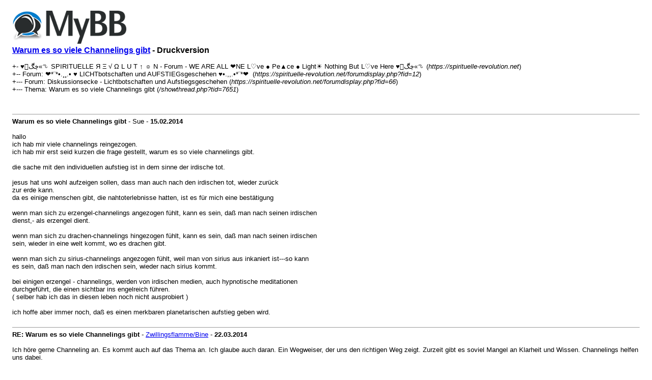

--- FILE ---
content_type: text/html; charset=UTF-8
request_url: https://spirituelle-revolution.net/printthread.php?tid=7651
body_size: 1486
content:
<!DOCTYPE html PUBLIC "-//W3C//DTD XHTML 1.0 Transitional//EN" "http://www.w3.org/TR/xhtml1/DTD/xhtml1-transitional.dtd"><!-- start: printthread -->
<html xml:lang="de" lang="de" xmlns="http://www.w3.org/1999/xhtml">
<head>
<title> Warum es so viele Channelings gibt - Druckversion</title>
<meta http-equiv="Content-Type" content="text/html; charset=UTF-8" />
<style type="text/css">
body { font-family: Verdana, Arial, sans-serif; font-size: 13px; }
.largetext { font-family: Verdana, Arial, sans-serif; font-size: medium; font-weight: bold; }
img { max-width: 100%; height: auto; }
</style>
</head>
<body>
<table width="98%" align="center">
<tr>
<td valign="top"><a href="index.php"><img src="https://spirituelle-revolution.net/images/logo.png" alt="♥ڿڰۣ«ಌ SPIRITUELLE  Я﻿ Ξ √ Ω﻿ L U T﻿ ↑ ☼ N -  Forum - WE ARE ALL ❤NE  L♡ve ● Pe▲ce ● Light☀ Nothing But L♡ve Here  ♥ڿڰۣ«ಌ " title="♥ڿڰۣ«ಌ SPIRITUELLE  Я﻿ Ξ √ Ω﻿ L U T﻿ ↑ ☼ N -  Forum - WE ARE ALL ❤NE  L♡ve ● Pe▲ce ● Light☀ Nothing But L♡ve Here  ♥ڿڰۣ«ಌ " border="0" /></a></td>
</tr>
<tr>
<td>
<span class="largetext"> <a href="showthread.php?tid=7651">Warum es so viele Channelings gibt</a> - Druckversion</span><br />
<br />
+- ♥ڿڰۣ«ಌ SPIRITUELLE  Я﻿ Ξ √ Ω﻿ L U T﻿ ↑ ☼ N -  Forum - WE ARE ALL ❤NE  L♡ve ● Pe▲ce ● Light☀ Nothing But L♡ve Here  ♥ڿڰۣ«ಌ  (<em>https://spirituelle-revolution.net</em>)<br />
<!-- start: printthread_nav -->
+-- Forum: ❤*¨*•.¸¸.• ♥ LICHTbotschaften und AUFSTIEGsgeschehen ♥•.,,.•*¨*❤ ﻿ (<i>https://spirituelle-revolution.net/forumdisplay.php?fid=12</i>)<br />
<!-- end: printthread_nav --><!-- start: printthread_nav -->
+--- Forum: Diskussionsecke - Lichtbotschaften und Aufstiegsgeschehen (<i>https://spirituelle-revolution.net/forumdisplay.php?fid=66</i>)<br />
<!-- end: printthread_nav -->
+--- Thema:  Warum es so viele Channelings gibt (<em>/showthread.php?tid=7651</em>)<br />
<br />
</td>
</tr>
<tr>
<td><br /><hr size="1" /><!-- start: printthread_post -->
<strong>Warum es so viele Channelings gibt</strong> - Sue -  <strong>15.02.2014</strong>
<br />
<br />
hallo<br />
ich hab mir viele channelings reingezogen.<br />
ich hab mir erst seid kurzen die frage gestellt, warum es so viele channelings gibt.<br />
<br />
die sache mit den individuellen aufstieg ist in dem sinne der irdische tot.<br />
<br />
jesus hat uns wohl aufzeigen sollen, dass man auch nach den irdischen tot, wieder zurück<br />
zur erde kann.<br />
da es einige menschen gibt, die nahtoterlebnisse hatten, ist es für mich eine bestätigung<br />
<br />
wenn man sich zu erzengel-channelings angezogen fühlt, kann es sein, daß man nach seinen irdischen<br />
dienst,- als erzengel dient.<br />
<br />
wenn  man sich zu drachen-channelings hingezogen fühlt, kann es sein, daß man nach seinen irdischen<br />
sein, wieder in eine welt kommt, wo es drachen gibt.<br />
<br />
wenn man sich zu sirius-channelings angezogen fühlt, weil man von sirius aus inkaniert ist---so kann <br />
es sein, daß man nach den irdischen sein, wieder nach sirius kommt.<br />
<br />
bei einigen erzengel - channelings, werden von irdischen medien, auch  hypnotische meditationen<br />
durchgeführt, die einen sichtbar ins engelreich führen.<br />
( selber hab ich das in diesen leben noch nicht ausprobiert )<br />
<br />
ich hoffe aber immer noch, daß es einen merkbaren planetarischen aufstieg geben wird.
<br />
<br />
<hr size="1" />
<!-- end: printthread_post --><!-- start: printthread_post -->
<strong>RE: Warum es so viele Channelings gibt</strong> - <a href="https://spirituelle-revolution.net/member.php?action=profile&amp;uid=779">Zwillingsflamme/Bine</a> -  <strong>22.03.2014</strong>
<br />
<br />
Ich höre gerne Channeling an. Es kommt auch auf das Thema an. Ich glaube auch daran. Ein Wegweiser, der uns den richtigen Weg zeigt. Zurzeit gibt es soviel Mangel an Klarheit und Wissen. Channelings helfen uns dabei.
<br />
<br />
<hr size="1" />
<!-- end: printthread_post --></td>
</tr>
</table>
</body>
</html>
<!-- end: printthread -->